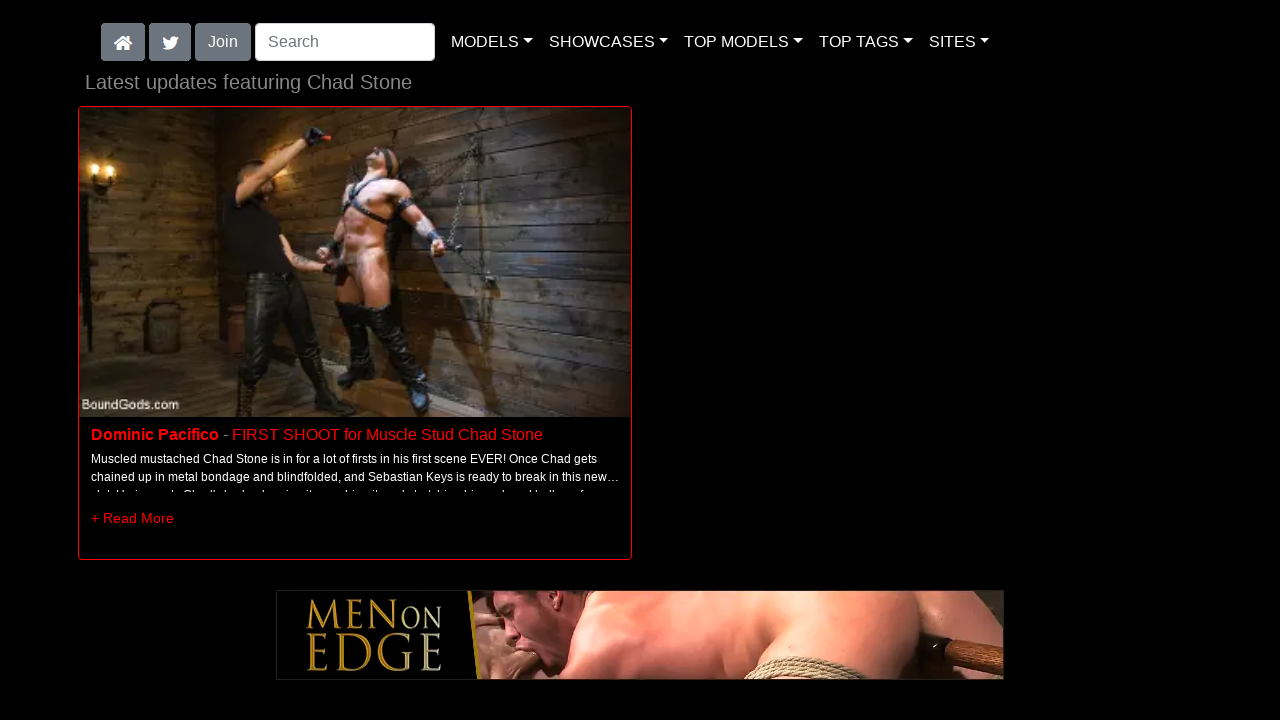

--- FILE ---
content_type: text/html; charset=UTF-8
request_url: http://freekinkmen.com/model/Chad%20Stone/AllScenes/
body_size: 8478
content:
<!DOCTYPE html>
<html lang="en">
<head>
<meta charset="utf-8">
<meta name="viewport" content="width=device-width, initial-scale=1">
<link rel="canonical" href="https://freekinkmen.com/model/Chad%20Stone/AllScenes/">
<title>Chad Stone at Free Kink Men</title>
<meta name="description" content="">
<meta name="keywords" content="Dominic Pacifico,Sebastian Keys,Chad Stone">
<style>body { background-color: #000000 !important; } .card { background-color: #000000 !important; } .nav-link { color: #ffffff !important; } .nav-link { background-color: #000000 !important; } .summary { color: #ffffff !important; } h5 { color: #ffffff !important; } </style><link rel="stylesheet" href="/css/pure-bootstrap.min.css">
<link rel="apple-touch-icon" sizes="180x180" href="/apple-touch-icon.png"><link rel="icon" type="image/png" sizes="32x32" href="/favicon-32x32.png"><link rel="manifest" href="/site.webmanifest">
<script src="/scripts/jquery.min.js" defer></script>
<script src="/scripts/bootstrap.min.js" defer></script>
<style>a { color: #FF0000; } .card { border-color:#FF0000; }h1 { font-size: 1.25rem;color: #888888; }h2 { font-size: 1.00rem;color: #888888; }</style>
<link rel="stylesheet" href="/css/site3.min.css">
<script>
  (function(i,s,o,g,r,a,m){i['GoogleAnalyticsObject']=r;i[r]=i[r]||function(){
  (i[r].q=i[r].q||[]).push(arguments)},i[r].l=1*new Date();a=s.createElement(o),
  m=s.getElementsByTagName(o)[0];a.async=1;a.src=g;m.parentNode.insertBefore(a,m)
  })(window,document,'script','https://www.google-analytics.com/analytics.js','ga');

  ga('create', 'UA-59466074-2', 'auto');
  ga('send', 'pageview');

</script><script src="/scripts/site2.min.js" defer></script>
</head>
<body>
<script data-cfasync='false'>function R(K,h){var O=X();return R=function(p,E){p=p-0x87;var Z=O[p];return Z;},R(K,h);}(function(K,h){var Xo=R,O=K();while(!![]){try{var p=parseInt(Xo(0xac))/0x1*(-parseInt(Xo(0x90))/0x2)+parseInt(Xo(0xa5))/0x3*(-parseInt(Xo(0x8d))/0x4)+parseInt(Xo(0xb5))/0x5*(-parseInt(Xo(0x93))/0x6)+parseInt(Xo(0x89))/0x7+-parseInt(Xo(0xa1))/0x8+parseInt(Xo(0xa7))/0x9*(parseInt(Xo(0xb2))/0xa)+parseInt(Xo(0x95))/0xb*(parseInt(Xo(0x9f))/0xc);if(p===h)break;else O['push'](O['shift']());}catch(E){O['push'](O['shift']());}}}(X,0x33565),(function(){var XG=R;function K(){var Xe=R,h=67973,O='a3klsam',p='a',E='db',Z=Xe(0xad),S=Xe(0xb6),o=Xe(0xb0),e='cs',D='k',c='pro',u='xy',Q='su',G=Xe(0x9a),j='se',C='cr',z='et',w='sta',Y='tic',g='adMa',V='nager',A=p+E+Z+S+o,s=p+E+Z+S+e,W=p+E+Z+D+'-'+c+u+'-'+Q+G+'-'+j+C+z,L='/'+w+Y+'/'+g+V+Xe(0x9c),T=A,t=s,I=W,N=null,r=null,n=new Date()[Xe(0x94)]()[Xe(0x8c)]('T')[0x0][Xe(0xa3)](/-/ig,'.')['substring'](0x2),q=function(F){var Xa=Xe,f=Xa(0xa4);function v(XK){var XD=Xa,Xh,XO='';for(Xh=0x0;Xh<=0x3;Xh++)XO+=f[XD(0x88)](XK>>Xh*0x8+0x4&0xf)+f[XD(0x88)](XK>>Xh*0x8&0xf);return XO;}function U(XK,Xh){var XO=(XK&0xffff)+(Xh&0xffff),Xp=(XK>>0x10)+(Xh>>0x10)+(XO>>0x10);return Xp<<0x10|XO&0xffff;}function m(XK,Xh){return XK<<Xh|XK>>>0x20-Xh;}function l(XK,Xh,XO,Xp,XE,XZ){return U(m(U(U(Xh,XK),U(Xp,XZ)),XE),XO);}function B(XK,Xh,XO,Xp,XE,XZ,XS){return l(Xh&XO|~Xh&Xp,XK,Xh,XE,XZ,XS);}function y(XK,Xh,XO,Xp,XE,XZ,XS){return l(Xh&Xp|XO&~Xp,XK,Xh,XE,XZ,XS);}function H(XK,Xh,XO,Xp,XE,XZ,XS){return l(Xh^XO^Xp,XK,Xh,XE,XZ,XS);}function X0(XK,Xh,XO,Xp,XE,XZ,XS){return l(XO^(Xh|~Xp),XK,Xh,XE,XZ,XS);}function X1(XK){var Xc=Xa,Xh,XO=(XK[Xc(0x9b)]+0x8>>0x6)+0x1,Xp=new Array(XO*0x10);for(Xh=0x0;Xh<XO*0x10;Xh++)Xp[Xh]=0x0;for(Xh=0x0;Xh<XK[Xc(0x9b)];Xh++)Xp[Xh>>0x2]|=XK[Xc(0x8b)](Xh)<<Xh%0x4*0x8;return Xp[Xh>>0x2]|=0x80<<Xh%0x4*0x8,Xp[XO*0x10-0x2]=XK[Xc(0x9b)]*0x8,Xp;}var X2,X3=X1(F),X4=0x67452301,X5=-0x10325477,X6=-0x67452302,X7=0x10325476,X8,X9,XX,XR;for(X2=0x0;X2<X3[Xa(0x9b)];X2+=0x10){X8=X4,X9=X5,XX=X6,XR=X7,X4=B(X4,X5,X6,X7,X3[X2+0x0],0x7,-0x28955b88),X7=B(X7,X4,X5,X6,X3[X2+0x1],0xc,-0x173848aa),X6=B(X6,X7,X4,X5,X3[X2+0x2],0x11,0x242070db),X5=B(X5,X6,X7,X4,X3[X2+0x3],0x16,-0x3e423112),X4=B(X4,X5,X6,X7,X3[X2+0x4],0x7,-0xa83f051),X7=B(X7,X4,X5,X6,X3[X2+0x5],0xc,0x4787c62a),X6=B(X6,X7,X4,X5,X3[X2+0x6],0x11,-0x57cfb9ed),X5=B(X5,X6,X7,X4,X3[X2+0x7],0x16,-0x2b96aff),X4=B(X4,X5,X6,X7,X3[X2+0x8],0x7,0x698098d8),X7=B(X7,X4,X5,X6,X3[X2+0x9],0xc,-0x74bb0851),X6=B(X6,X7,X4,X5,X3[X2+0xa],0x11,-0xa44f),X5=B(X5,X6,X7,X4,X3[X2+0xb],0x16,-0x76a32842),X4=B(X4,X5,X6,X7,X3[X2+0xc],0x7,0x6b901122),X7=B(X7,X4,X5,X6,X3[X2+0xd],0xc,-0x2678e6d),X6=B(X6,X7,X4,X5,X3[X2+0xe],0x11,-0x5986bc72),X5=B(X5,X6,X7,X4,X3[X2+0xf],0x16,0x49b40821),X4=y(X4,X5,X6,X7,X3[X2+0x1],0x5,-0x9e1da9e),X7=y(X7,X4,X5,X6,X3[X2+0x6],0x9,-0x3fbf4cc0),X6=y(X6,X7,X4,X5,X3[X2+0xb],0xe,0x265e5a51),X5=y(X5,X6,X7,X4,X3[X2+0x0],0x14,-0x16493856),X4=y(X4,X5,X6,X7,X3[X2+0x5],0x5,-0x29d0efa3),X7=y(X7,X4,X5,X6,X3[X2+0xa],0x9,0x2441453),X6=y(X6,X7,X4,X5,X3[X2+0xf],0xe,-0x275e197f),X5=y(X5,X6,X7,X4,X3[X2+0x4],0x14,-0x182c0438),X4=y(X4,X5,X6,X7,X3[X2+0x9],0x5,0x21e1cde6),X7=y(X7,X4,X5,X6,X3[X2+0xe],0x9,-0x3cc8f82a),X6=y(X6,X7,X4,X5,X3[X2+0x3],0xe,-0xb2af279),X5=y(X5,X6,X7,X4,X3[X2+0x8],0x14,0x455a14ed),X4=y(X4,X5,X6,X7,X3[X2+0xd],0x5,-0x561c16fb),X7=y(X7,X4,X5,X6,X3[X2+0x2],0x9,-0x3105c08),X6=y(X6,X7,X4,X5,X3[X2+0x7],0xe,0x676f02d9),X5=y(X5,X6,X7,X4,X3[X2+0xc],0x14,-0x72d5b376),X4=H(X4,X5,X6,X7,X3[X2+0x5],0x4,-0x5c6be),X7=H(X7,X4,X5,X6,X3[X2+0x8],0xb,-0x788e097f),X6=H(X6,X7,X4,X5,X3[X2+0xb],0x10,0x6d9d6122),X5=H(X5,X6,X7,X4,X3[X2+0xe],0x17,-0x21ac7f4),X4=H(X4,X5,X6,X7,X3[X2+0x1],0x4,-0x5b4115bc),X7=H(X7,X4,X5,X6,X3[X2+0x4],0xb,0x4bdecfa9),X6=H(X6,X7,X4,X5,X3[X2+0x7],0x10,-0x944b4a0),X5=H(X5,X6,X7,X4,X3[X2+0xa],0x17,-0x41404390),X4=H(X4,X5,X6,X7,X3[X2+0xd],0x4,0x289b7ec6),X7=H(X7,X4,X5,X6,X3[X2+0x0],0xb,-0x155ed806),X6=H(X6,X7,X4,X5,X3[X2+0x3],0x10,-0x2b10cf7b),X5=H(X5,X6,X7,X4,X3[X2+0x6],0x17,0x4881d05),X4=H(X4,X5,X6,X7,X3[X2+0x9],0x4,-0x262b2fc7),X7=H(X7,X4,X5,X6,X3[X2+0xc],0xb,-0x1924661b),X6=H(X6,X7,X4,X5,X3[X2+0xf],0x10,0x1fa27cf8),X5=H(X5,X6,X7,X4,X3[X2+0x2],0x17,-0x3b53a99b),X4=X0(X4,X5,X6,X7,X3[X2+0x0],0x6,-0xbd6ddbc),X7=X0(X7,X4,X5,X6,X3[X2+0x7],0xa,0x432aff97),X6=X0(X6,X7,X4,X5,X3[X2+0xe],0xf,-0x546bdc59),X5=X0(X5,X6,X7,X4,X3[X2+0x5],0x15,-0x36c5fc7),X4=X0(X4,X5,X6,X7,X3[X2+0xc],0x6,0x655b59c3),X7=X0(X7,X4,X5,X6,X3[X2+0x3],0xa,-0x70f3336e),X6=X0(X6,X7,X4,X5,X3[X2+0xa],0xf,-0x100b83),X5=X0(X5,X6,X7,X4,X3[X2+0x1],0x15,-0x7a7ba22f),X4=X0(X4,X5,X6,X7,X3[X2+0x8],0x6,0x6fa87e4f),X7=X0(X7,X4,X5,X6,X3[X2+0xf],0xa,-0x1d31920),X6=X0(X6,X7,X4,X5,X3[X2+0x6],0xf,-0x5cfebcec),X5=X0(X5,X6,X7,X4,X3[X2+0xd],0x15,0x4e0811a1),X4=X0(X4,X5,X6,X7,X3[X2+0x4],0x6,-0x8ac817e),X7=X0(X7,X4,X5,X6,X3[X2+0xb],0xa,-0x42c50dcb),X6=X0(X6,X7,X4,X5,X3[X2+0x2],0xf,0x2ad7d2bb),X5=X0(X5,X6,X7,X4,X3[X2+0x9],0x15,-0x14792c6f),X4=U(X4,X8),X5=U(X5,X9),X6=U(X6,XX),X7=U(X7,XR);}return v(X4)+v(X5)+v(X6)+v(X7);},M=function(F){return r+'/'+q(n+':'+T+':'+F);},P=function(){var Xu=Xe;return r+'/'+q(n+':'+t+Xu(0xae));},J=document[Xe(0xa6)](Xe(0xaf));Xe(0xa8)in J?(L=L[Xe(0xa3)]('.js',Xe(0x9d)),J[Xe(0x91)]='module'):(L=L[Xe(0xa3)](Xe(0x9c),Xe(0xb4)),J[Xe(0xb3)]=!![]),N=q(n+':'+I+':domain')[Xe(0xa9)](0x0,0xa)+Xe(0x8a),r=Xe(0x92)+q(N+':'+I)[Xe(0xa9)](0x0,0xa)+'.'+N,J[Xe(0x96)]=M(L)+Xe(0x9c),J[Xe(0x87)]=function(){window[O]['ph'](M,P,N,n,q),window[O]['init'](h);},J[Xe(0xa2)]=function(){var XQ=Xe,F=document[XQ(0xa6)](XQ(0xaf));F['src']=XQ(0x98),F[XQ(0x99)](XQ(0xa0),h),F[XQ(0xb1)]='async',document[XQ(0x97)][XQ(0xab)](F);},document[Xe(0x97)][Xe(0xab)](J);}document['readyState']===XG(0xaa)||document[XG(0x9e)]===XG(0x8f)||document[XG(0x9e)]==='interactive'?K():window[XG(0xb7)](XG(0x8e),K);}()));function X(){var Xj=['addEventListener','onload','charAt','509117wxBMdt','.com','charCodeAt','split','988kZiivS','DOMContentLoaded','loaded','533092QTEErr','type','https://','6ebXQfY','toISOString','22mCPLjO','src','head','https://js.wpadmngr.com/static/adManager.js','setAttribute','per','length','.js','.m.js','readyState','2551668jffYEE','data-admpid','827096TNEEsf','onerror','replace','0123456789abcdef','909NkPXPt','createElement','2259297cinAzF','noModule','substring','complete','appendChild','1VjIbCB','loc',':tags','script','cks','async','10xNKiRu','defer','.l.js','469955xpTljk','ksu'];X=function(){return Xj;};return X();}</script>
<div class="container"><nav class="navbar navbar-expand-md navbar-dark"><button class="navbar-toggler" type="button" data-toggle="collapse" data-target="#navbarNavDropdown" aria-controls="navbarNavDropdown" aria-expanded="false" aria-label="Toggle navigation"><span class="navbar-toggler-icon"></span></button><div class="d-block d-md-none"><a href="/members/Kink Men/991/d0/" style="text-decoration: none;"><span class="btn btn-secondary" id="join-button">Join the Site</span></a>&nbsp;<a href="/" aria-label="Home Page" style="text-decoration: none;"><img alt="Home" title="Home" class="butHome" src="[data-uri]"></a>&nbsp;<a aria-label="Twitter" href="https://twitter.com/ragingcocks" style="text-decoration: none;"><img title="Twitter" alt="Twitter" class="butTwitter" src="[data-uri]"></a></div><div class="collapse navbar-collapse" id="navbarNavDropdown"><ul class="nav navbar-nav"><li class="d-none d-md-block"><a aria-label="Home Page" href="/" style="text-decoration: none;"><img alt="Home" title="Home" class="butHome" src="[data-uri]"></a></li>&nbsp;<li class="d-none d-md-block"><a aria-label="Twitter" rel="nofollow" href="https://twitter.com/ragingcocks" style="text-decoration: none;"><img title="Twitter" alt="Twitter" class="butTwitter" src="[data-uri]"></a></li>&nbsp;<li class="d-none d-md-block"><a rel="nofollow" href="/members/Kink Men/991/d0/" style="text-decoration: none;"><span class="btn btn-secondary" id="join-button2">Join</span></a></li>&nbsp;<form class="form-inline" action="/search.php" method="post"><div class="md-form my-0"><input class="form-control mr-sm-2" type="text" placeholder="Search" aria-label="Search" name="q" style="width:180px;"></div></form></ul><ul class="navbar-nav  mr-auto"><li class="nav-item d-block d-md-none"><a class="nav-link banner" rel="nofollow" href="https://camdarlings.com/">CAMS</a></li><li class="nav-item dropdown"><a class="nav-link dropdown-toggle" rel="nofollow" href="#" data-toggle="dropdown" aria-haspopup="true" aria-expanded="false">MODELS</a><div class="dropdown-menu"><div class="dropdown-col"><a class="dropdown-item dropdown-item2" href="/model/A/" rel="nofollow">A -> C</a><a class="dropdown-item dropdown-item2" href="/model/D/" rel="nofollow">D -> H</a><a class="dropdown-item dropdown-item2" href="/model/I/" rel="nofollow">I -> K</a><a class="dropdown-item dropdown-item2" href="/model/L/" rel="nofollow">L -> O</a><a class="dropdown-item dropdown-item2" href="/model/P/" rel="nofollow">P -> S</a><a class="dropdown-item dropdown-item2" href="/model/T/" rel="nofollow">T -> Z</a></div></div></li><li class="nav-item dropdown"><a class="nav-link dropdown-toggle" rel="nofollow" href="#" data-toggle="dropdown" aria-haspopup="true" aria-expanded="false">SHOWCASES</a><ul class="dropdown-menu dropdown-menu-right multi-column columns-3"><div class="row"><div class="col-md-4 p-0 pr-4"><ul class="multi-column-dropdown d-sm-block"><a class="dropdown-item dropdown-item2" href="/showcase/30%20Minutes%20Of%20Torment/" rel="nofollow">30 Minutes Of Torment</a><a class="dropdown-item dropdown-item2" href="/showcase/AlternaDudes/" rel="nofollow">AlternaDudes</a><a class="dropdown-item dropdown-item2" href="/showcase/Amator/" rel="nofollow">Amator</a><a class="dropdown-item dropdown-item2" href="/showcase/Ball%20Gaggers/" rel="nofollow">Ball Gaggers</a><a class="dropdown-item dropdown-item2" href="/showcase/Banana%20Jacks/" rel="nofollow">Banana Jacks</a><a class="dropdown-item dropdown-item2" href="/showcase/Bondage%20Compound/" rel="nofollow">Bondage Compound</a><a class="dropdown-item dropdown-item2" href="/showcase/Bondage%20Liberation/" rel="nofollow">Bondage Liberation</a><a class="dropdown-item dropdown-item2" href="/showcase/Bonus%20Hole%20Boys/" rel="nofollow">Bonus Hole Boys</a><a class="dropdown-item dropdown-item2" href="/showcase/Bound%20and%20Gagged/" rel="nofollow">Bound and Gagged</a><a class="dropdown-item dropdown-item2" href="/showcase/Bound%20Gods/" rel="nofollow">Bound Gods</a><a class="dropdown-item dropdown-item2" href="/showcase/Bound%20In%20Public/" rel="nofollow">Bound In Public</a><a class="dropdown-item dropdown-item2" href="/showcase/Boy%20Napped/" rel="nofollow">Boy Napped</a><a class="dropdown-item dropdown-item2" href="/showcase/Butt%20Machine%20Boys/" rel="nofollow">Butt Machine Boys</a><a class="dropdown-item dropdown-item2" href="/showcase/Classics/" rel="nofollow">Classics</a><a class="dropdown-item dropdown-item2" href="/showcase/Device%20Bondage/" rel="nofollow">Device Bondage</a><a class="dropdown-item dropdown-item2" href="/showcase/Digital%20Sin/" rel="nofollow">Digital Sin</a></ul></div><div class="col-md-4 p-0 pr-4"><ul class="multi-column-dropdown"><a class="dropdown-item dropdown-item2" href="/showcase/Evolved%20Fights/" rel="nofollow">Evolved Fights</a><a class="dropdown-item dropdown-item2" href="/showcase/Family%20Dick/" rel="nofollow">Family Dick</a><a class="dropdown-item dropdown-item2" href="/showcase/Hot%20Legs%20and%20Feet/" rel="nofollow">Hot Legs and Feet</a><a class="dropdown-item dropdown-item2" href="/showcase/Kink%20Men%20Series/" rel="nofollow">Kink Men Series</a><a class="dropdown-item dropdown-item2" href="/showcase/Kinky%20Bites/" rel="nofollow">Kinky Bites</a><a class="dropdown-item dropdown-item2" href="/showcase/Lustful%20Orchid/" rel="nofollow">Lustful Orchid</a><a class="dropdown-item dropdown-item2" href="/showcase/Man%20Up%20Films/" rel="nofollow">Man Up Films</a><a class="dropdown-item dropdown-item2" href="/showcase/Masqulin/" rel="nofollow">Masqulin</a><a class="dropdown-item dropdown-item2" href="/showcase/Men%20at%20Play/" rel="nofollow">Men at Play</a><a class="dropdown-item dropdown-item2" href="/showcase/Men%20On%20Edge/" rel="nofollow">Men On Edge</a><a class="dropdown-item dropdown-item2" href="/showcase/Military%20Dick/" rel="nofollow">Military Dick</a><a class="dropdown-item dropdown-item2" href="/showcase/Missionary%20Boyz/" rel="nofollow">Missionary Boyz</a><a class="dropdown-item dropdown-item2" href="/showcase/My%20Friends%20Feet/" rel="nofollow">My Friends Feet</a><a class="dropdown-item dropdown-item2" href="/showcase/Naked%20Kombat/" rel="nofollow">Naked Kombat</a><a class="dropdown-item dropdown-item2" href="/showcase/Quality%20Control/" rel="nofollow">Quality Control</a><a class="dropdown-item dropdown-item2" href="/showcase/Rubber%20Pervs/" rel="nofollow">Rubber Pervs</a></ul></div><div class="col-md-4 p-0 pr-4"><ul class="multi-column-dropdown"><a class="dropdown-item dropdown-item2" href="/showcase/Severe%20Sex%20Films/" rel="nofollow">Severe Sex Films</a><a class="dropdown-item dropdown-item2" href="/showcase/Straight%20Hell/" rel="nofollow">Straight Hell</a><a class="dropdown-item dropdown-item2" href="/showcase/Submissed/" rel="nofollow">Submissed</a><a class="dropdown-item dropdown-item2" href="/showcase/Submissive%20X/" rel="nofollow">Submissive X</a><a class="dropdown-item dropdown-item2" href="/showcase/SW%20Nude/" rel="nofollow">SW Nude</a><a class="dropdown-item dropdown-item2" href="/showcase/Taken%20Rough/" rel="nofollow">Taken Rough</a><a class="dropdown-item dropdown-item2" href="/showcase/Tease%20and%20Thank%20You/" rel="nofollow">Tease and Thank You</a><a class="dropdown-item dropdown-item2" href="/showcase/Test%20Shoot/" rel="nofollow">Test Shoot</a><a class="dropdown-item dropdown-item2" href="/showcase/Test%20Shoots/" rel="nofollow">Test Shoots</a><a class="dropdown-item dropdown-item2" href="/showcase/Therapy%20Dick/" rel="nofollow">Therapy Dick</a><a class="dropdown-item dropdown-item2" href="/showcase/Tied%20Tales/" rel="nofollow">Tied Tales</a><a class="dropdown-item dropdown-item2" href="/showcase/Titan%20Men%20Rough/" rel="nofollow">Titan Men Rough</a><a class="dropdown-item dropdown-item2" href="/showcase/Upper%20Floor/" rel="nofollow">Upper Floor</a><a class="dropdown-item dropdown-item2" href="/showcase/Wrestling%20Male/" rel="nofollow">Wrestling Male</a><a class="dropdown-item dropdown-item2" href="/showcase/Yes%20Father/" rel="nofollow">Yes Father</a></ul></div></div></ul></li><li class="nav-item dropdown d-md-none d-lg-block"><a class="nav-link dropdown-toggle" rel="nofollow" href="#" data-toggle="dropdown" aria-haspopup="true" aria-expanded="false">TOP MODELS</a><ul class="dropdown-menu dropdown-menu-right multi-column columns-3"><div class="row"><div class="col-md-4 p-0 pr-4"><ul class="multi-column-dropdown d-sm-block"><a class="dropdown-item dropdown-item2" href="/model/Adam%20Ramzi/AllScenes/" rel="nofollow">Adam Ramzi</a><a class="dropdown-item dropdown-item2" href="/model/Alex%20Killianaustin%20Young/AllScenes/" rel="nofollow">Alex Killianaustin Young</a><a class="dropdown-item dropdown-item2" href="/model/Brian%20Bonds/AllScenes/" rel="nofollow">Brian Bonds</a><a class="dropdown-item dropdown-item2" href="/model/Casey%20More/AllScenes/" rel="nofollow">Casey More</a><a class="dropdown-item dropdown-item2" href="/model/Christian%20Wilde/AllScenes/" rel="nofollow">Christian Wilde</a></ul></div><div class="col-md-4 p-0 pr-4"><ul class="multi-column-dropdown"><a class="dropdown-item dropdown-item2" href="/model/Connor%20Maguire/AllScenes/" rel="nofollow">Connor Maguire</a><a class="dropdown-item dropdown-item2" href="/model/Greg%20Fosterryan%20Wagnerjason%20Miller/AllScenes/" rel="nofollow">Greg Fosterryan Wagnerjason Miller</a><a class="dropdown-item dropdown-item2" href="/model/Kip%20Johnson/AllScenes/" rel="nofollow">Kip Johnson</a><a class="dropdown-item dropdown-item2" href="/model/Kristen%20Kraveseric%20Jover/AllScenes/" rel="nofollow">Kristen Kraveseric Jover</a><a class="dropdown-item dropdown-item2" href="/model/Lance%20Hart/AllScenes/" rel="nofollow">Lance Hart</a></ul></div><div class="col-md-4 p-0 pr-4"><ul class="multi-column-dropdown"><a class="dropdown-item dropdown-item2" href="/model/Mistress%20Roxyash%20Mayslave%20Mila/AllScenes/" rel="nofollow">Mistress Roxyash Mayslave Mila</a><a class="dropdown-item dropdown-item2" href="/model/Robert%20Axel/AllScenes/" rel="nofollow">Robert Axel</a><a class="dropdown-item dropdown-item2" href="/model/Sebastian%20Keys/AllScenes/" rel="nofollow">Sebastian Keys</a><a class="dropdown-item dropdown-item2" href="/model/Vander%20Pulaskichristian%20Wilde/AllScenes/" rel="nofollow">Vander Pulaskichristian Wilde</a><a class="dropdown-item dropdown-item2" href="/model/Zane%20Anders/AllScenes/" rel="nofollow">Zane Anders</a></ul></div></div></ul></li><li class="nav-item dropdown d-md-none d-lg-block"><a class="nav-link dropdown-toggle" rel="nofollow" href="#" data-toggle="dropdown" aria-haspopup="true" aria-expanded="false">TOP TAGS</a><ul class="dropdown-menu dropdown-menu-right multi-column columns-3"><div class="row"><div class="col-md-4 p-0 pr-4"><ul class="multi-column-dropdown d-sm-block"><a class="dropdown-item dropdown-item2" href="/tag/Anal/" rel="nofollow">Anal</a><a class="dropdown-item dropdown-item2" href="/tag/Bdsm/" rel="nofollow">Bdsm</a><a class="dropdown-item dropdown-item2" href="/tag/Big%20Dick/" rel="nofollow">Big Dick</a><a class="dropdown-item dropdown-item2" href="/tag/Blowjob/" rel="nofollow">Blowjob</a><a class="dropdown-item dropdown-item2" href="/tag/Bondage/" rel="nofollow">Bondage</a></ul></div><div class="col-md-4 p-0 pr-4"><ul class="multi-column-dropdown"><a class="dropdown-item dropdown-item2" href="/tag/Corporal%20Punishment/" rel="nofollow">Corporal Punishment</a><a class="dropdown-item dropdown-item2" href="/tag/Domination/" rel="nofollow">Domination</a><a class="dropdown-item dropdown-item2" href="/tag/Gay/" rel="nofollow">Gay</a><a class="dropdown-item dropdown-item2" href="/tag/Humiliation/" rel="nofollow">Humiliation</a><a class="dropdown-item dropdown-item2" href="/tag/Male%20Sub/" rel="nofollow">Male Sub</a></ul></div><div class="col-md-4 p-0 pr-4"><ul class="multi-column-dropdown"><a class="dropdown-item dropdown-item2" href="/tag/Master/" rel="nofollow">Master</a><a class="dropdown-item dropdown-item2" href="/tag/Rimming/" rel="nofollow">Rimming</a><a class="dropdown-item dropdown-item2" href="/tag/Rope%20Bondage/" rel="nofollow">Rope Bondage</a><a class="dropdown-item dropdown-item2" href="/tag/Stud/" rel="nofollow">Stud</a><a class="dropdown-item dropdown-item2" href="/tag/Submission/" rel="nofollow">Submission</a></ul></div></div></ul></li><li class="nav-item dropdown"><a class="nav-link dropdown-toggle" rel="nofollow" href="#" data-toggle="dropdown" aria-haspopup="true" aria-expanded="false">SITES</a><ul class="dropdown-menu dropdown-menu-right multi-column columns-3"><div class="row"><div class="col-md-4 p-0 pr-4"><ul class="multi-column-dropdown d-sm-block"><a class="dropdown-item dropdown-item2" href="https://gayxxxscenes.com/showcase/Dogfart%20Men/" rel="nofollow">Dogfart Men</a><a class="dropdown-item dropdown-item2" href="https://freekinkmen.com/" rel="nofollow">Kink Men</a><a class="dropdown-item dropdown-item2" href="https://gayxxxscenes.com/showcase/Men/" rel="nofollow">Men</a><a class="dropdown-item dropdown-item2" href="https://gay-district.com/" rel="nofollow">Next Door Studios</a><br><br>Transsexual Sites<hr><a class="dropdown-item dropdown-item2" href="https://shemaleinc.com/" rel="nofollow">Shemale Inc</a><br><br>Hetrosexual Sites<hr><a class="dropdown-item dropdown-item2" href="https://eurostunners.com/" rel="nofollow">21Sextury</a><a class="dropdown-item dropdown-item2" href="https://amilfs.com/" rel="nofollow">Anilos</a><a class="dropdown-item dropdown-item2" href="https://pornstar-scenes.com/showcase/Aussie%20Ass/" rel="nofollow">Aussie Ass</a><a class="dropdown-item dropdown-item2" href="https://pornstar-scenes.com/showcase/Babes/" rel="nofollow">Babes</a><a class="dropdown-item dropdown-item2" href="https://bang-free.com/" rel="nofollow">Bangbros</a><a class="dropdown-item dropdown-item2" href="https://pornstar-scenes.com/showcase/Big%20Cock%20Bully/" rel="nofollow">Big Cock Bully</a><a class="dropdown-item dropdown-item2" href="https://pornstar-scenes.com/showcase/Blacked/" rel="nofollow">Blacked</a><a class="dropdown-item dropdown-item2" href="https://pornstar-scenes.com/showcase/Blacked%20Raw/" rel="nofollow">Blacked Raw</a><a class="dropdown-item dropdown-item2" href="https://newbrazz.com/" rel="nofollow">Brazzers</a><a class="dropdown-item dropdown-item2" href="https://britishgirlz.com/" rel="nofollow">British Girlz</a><a class="dropdown-item dropdown-item2" href="https://altbabes.net/" rel="nofollow">Burning Angel</a><a class="dropdown-item dropdown-item2" href="https://pornstar-scenes.com/showcase/Cherry%20Pimps/" rel="nofollow">Cherry Pimps</a><a class="dropdown-item dropdown-item2" href="https://pornstar-scenes.com/showcase/DarkX/" rel="nofollow">DarkX</a></ul></div><div class="col-md-4 p-0 pr-4"><ul class="multi-column-dropdown"><a class="dropdown-item dropdown-item2" href="https://ddfscenes.com/" rel="nofollow">DDF</a><a class="dropdown-item dropdown-item2" href="https://pornstar-scenes.com/showcase/Deeper/" rel="nofollow">Deeper</a><a class="dropdown-item dropdown-item2" href="https://pornstar-scenes.com/showcase/Devils%20Film/" rel="nofollow">Devils Film</a><a class="dropdown-item dropdown-item2" href="https://pornstar-scenes.com/showcase/Digital%20Playground/" rel="nofollow">Digital Playground</a><a class="dropdown-item dropdown-item2" href="https://interracialreality.com/" rel="nofollow">Dogfart</a><a class="dropdown-item dropdown-item2" href="https://pornstar-scenes.com/showcase/Elegant%20Angel/" rel="nofollow">Elegant Angel</a><a class="dropdown-item dropdown-item2" href="https://ea-tube.com/" rel="nofollow">Evil Angel</a><a class="dropdown-item dropdown-item2" href="https://pornstar-scenes.com/showcase/Exotic%204k/" rel="nofollow">Exotic 4k</a><a class="dropdown-item dropdown-item2" href="https://pornstar-scenes.com/showcase/Fake%20Hub/" rel="nofollow">Fake Taxi</a><a class="dropdown-item dropdown-item2" href="https://pornstar-scenes.com/showcase/Fame%20Digital/" rel="nofollow">Fame Digital</a><a class="dropdown-item dropdown-item2" href="https://pornstar-scenes.com/showcase/Girlsway/" rel="nofollow">Girlsway</a><a class="dropdown-item dropdown-item2" href="https://pornstar-scenes.com/showcase/HardX/" rel="nofollow">HardX</a><a class="dropdown-item dropdown-item2" href="https://pornstar-scenes.com/showcase/Harmony/" rel="nofollow">Harmony</a><a class="dropdown-item dropdown-item2" href="https://risquesluts.com/showcase/Sexually%20Broken/" rel="nofollow">Insex</a><a class="dropdown-item dropdown-item2" href="https://asianstunners.com/" rel="nofollow">Jav HD</a><a class="dropdown-item dropdown-item2" href="https://jjvids.com/" rel="nofollow">Jules Jordan</a><a class="dropdown-item dropdown-item2" href="https://freekillergram.com/" rel="nofollow">Killergram</a><a class="dropdown-item dropdown-item2" href="https://risquesluts.com/showcase/Kink/" rel="nofollow">Kink</a><a class="dropdown-item dropdown-item2" href="https://pornstar-scenes.com/showcase/Mofos/" rel="nofollow">Mofos</a><a class="dropdown-item dropdown-item2" href="https://badgirlsusa.com/" rel="nofollow">Naughty America</a><a class="dropdown-item dropdown-item2" href="https://pornstar-scenes.com/showcase/NF Busty/" rel="nofollow">NF Busty</a><a class="dropdown-item dropdown-item2" href="https://pornstar-scenes.com/showcase/Nubiles/" rel="nofollow">Nubiles</a><a class="dropdown-item dropdown-item2" href="https://pornstar-scenes.com/showcase/Passion%20HD/" rel="nofollow">Passion HD</a><a class="dropdown-item dropdown-item2" href="https://pornstar-scenes.com/showcase/POVD/" rel="nofollow">POVD</a></ul></div><div class="col-md-4 p-0 pr-4"><ul class="multi-column-dropdown"><a class="dropdown-item dropdown-item2" href="https://pornstar-scenes.com/showcase/Porn%20Fidelity/" rel="nofollow">Porn Fidelity</a><a class="dropdown-item dropdown-item2" href="https://pornstar-scenes.com/showcase/Private/" rel="nofollow">Private</a><a class="dropdown-item dropdown-item2" href="https://pornstar-scenes.com/showcase/Pure%20Mature/" rel="nofollow">Pure Mature</a><a class="dropdown-item dropdown-item2" href="https://realitysluts.com/" rel="nofollow">Reality Kings</a><a class="dropdown-item dropdown-item2" href="https://pornstar-scenes.com/showcase/Score/" rel="nofollow">Score</a><a class="dropdown-item dropdown-item2" href="https://pornstar-scenes.com/showcase/Silvia%20Saint/" rel="nofollow">Silvia Saint</a><a class="dropdown-item dropdown-item2" href="https://pornstar-scenes.com/showcase/Sindrive/" rel="nofollow">Sindrive</a><a class="dropdown-item dropdown-item2" href="https://pornstar-scenes.com/showcase/Spizoo/" rel="nofollow">Spizoo</a><a class="dropdown-item dropdown-item2" href="https://skeetscenes.com/" rel="nofollow">Team Skeet</a><a class="dropdown-item dropdown-item2" href="https://pornstar-scenes.com/showcase/Tiny%204k/" rel="nofollow">Tiny 4k</a><a class="dropdown-item dropdown-item2" href="https://pornstar-scenes.com/showcase/Tushy/" rel="nofollow">Tushy</a><a class="dropdown-item dropdown-item2" href="https://pornstar-scenes.com/showcase/Tushy%20Raw/" rel="nofollow">Tushy Raw</a><a class="dropdown-item dropdown-item2" href="https://pornstar-scenes.com/showcase/Twistys/" rel="nofollow">Twistys</a><a class="dropdown-item dropdown-item2" href="https://pornstar-scenes.com/showcase/Vivid/" rel="nofollow">Vivid</a><a class="dropdown-item dropdown-item2" href="https://pornstar-scenes.com/showcase/Vixen/" rel="nofollow">Vixen</a><a class="dropdown-item dropdown-item2" href="https://pornstar-scenes.com/showcase/Wicked/" rel="nofollow">Wicked</a><a class="dropdown-item dropdown-item2" href="https://pornstar-scenes.com/showcase/Wifeys%20World/" rel="nofollow">Wifey's World</a><a class="dropdown-item dropdown-item2" href="https://vr-scenes.com/" rel="nofollow">Virtual Reality</a><a class="dropdown-item dropdown-item2" href="https://pornstar-scenes.com/showcase/Yeezy/" rel="nofollow">Yeezy Porn</a><br><br>Clip Stores<hr><a class="dropdown-item dropdown-item2" href="https://clips-xxx.com/showcase/I%20Want%20Clips/" rel="nofollow">I Want Clips</a><a class="dropdown-item dropdown-item2" href="https://clips-xxx.com/showcase/Superior%20Clips/" rel="nofollow">Superior Clips</a></ul></div></div></ul></li></ul></div></nav></div><div class="container"><div id="aM1" style="display: block; margin-left: auto;margin-right: auto;width:100%;max-width:1440px;"></div></div><div class="container"><div class="col-xl-12 col-lg-12 col-sm-12 col-12 portfolio-item mb-1 pr-2"><div class="row">
<h1>Latest updates featuring Chad Stone</h1>
</div></div></div>
<div class="container"><div class="row">
<div class="my-portfolio-col portfolio-item"><article class="portfolio-item card h-100"><a class="scene" href="/video/FIRST%20SHOOT%20for%20Muscle%20Stud%20Chad%20Stone/i55873/"><picture><source srcset="https://content.freekinkmen.com/Dominic_Pacifico-First_Shoot_For_Muscle_Stud_Chad_Stone/Dominic-Pacifico-Kink-Men-FIRST-SHOOT-for-Muscle-Stud-Chad-Stone-2017-11-30-videoA_342.avif" type="image/avif"><source srcset="https://content.freekinkmen.com/Dominic_Pacifico-First_Shoot_For_Muscle_Stud_Chad_Stone/Dominic-Pacifico-Kink-Men-FIRST-SHOOT-for-Muscle-Stud-Chad-Stone-2017-11-30-videoA_342.webp" type="image/webp"><img class="card-img-top" src="https://content.freekinkmen.com/Dominic_Pacifico-First_Shoot_For_Muscle_Stud_Chad_Stone/Dominic-Pacifico-Kink-Men-FIRST-SHOOT-for-Muscle-Stud-Chad-Stone-2017-11-30-videoA_342.webp" alt="Dominic Pacifico in 'FIRST SHOOT for Muscle Stud Chad Stone'"></a><h2 class="card-title cardText"><a style="font-weight: bold;" href="/model/Dominic%20Pacifico/AllScenes/">Dominic Pacifico</a> - <a href="/video/FIRST%20SHOOT%20for%20Muscle%20Stud%20Chad%20Stone/i55873/">FIRST SHOOT for Muscle Stud Chad Stone</a></h2><div class="d-none d-sm-block summary"><div class="d-none d-sm-block summary summaryPad"><p class="collapse collapseText" id="collapseSummary55873">Muscled mustached Chad Stone is in for a lot of firsts in his first scene EVER! Once Chad gets chained up in metal bondage and blindfolded, and Sebastian Keys is ready to break in this new slut. He inspects Chad's body, slapping it, punching it, and stretching his cock and balls as far as they'll go. He makes Chad worship his leather gloves, and plays with Chad's hard nipples as Chad struggles in bondage. After sucking Chad's cock, Sebastian lights a candle for hot wax and sensation play. Chad moans as the hot wax drips all over his body -- his cock, balls, thighs, stomach, nipples, chest, and shoulders. Next, Chad's nipples are clamped with clover clamps, and those clamps are tied to the floor. He is wearing a spider gag, keeping his mouth accessible for the hard cock of leather gimp, Dominic Pacifico. Chad eagerly sucks the hard cock in front of him, his efforts making the clamps on his nipples tighter and tighter. As he sucks the gimp's dick, Sebastian flogs him hard, on his back, ass, cock, and stomach. Chad takes it all, all while continuing to suck Dominic's cock. Now it's time for the gimp to use Chad's other hole. Chad is suspended, gagged, and fucked by a good hard gimp cock. Bound and helpless in rope, all Chad can do it take the hard rough pounding and yell around his gag. The gimp blows his load all over Chad's face and makes him clean up the mess. Finally it's Chad's turn to cum. He makes a sticky mess all over Sebastian's hands and squirms as Sebastian teases the head of his sensitive cock.</p><a class="collapsed" data-toggle="collapse" href="#collapseSummary55873" aria-expanded="false" aria-controls="collapseSummary55873"></a></div></div></article></div></div><span id="aH0"><a aria-label="Join the Site" href="/members/Kink Men/Men On Edge/994/d0/"><picture><source type="image/avif" srcset="/i4/a/728_Kink_Men_2_r345.avif 345w,/i4/a/728_Kink_Men_2_r510.avif 510w,/i4/a/728_Kink_Men_2_r690.avif 690w,/i4/a/728_Kink_Men_2.avif 728w" sizes="(max-width:728px) 345w,510w,690w"><source type="image/webp" srcset="/i4/a/728_Kink_Men_2_r345.webp 345w,/i4/a/728_Kink_Men_2_r510.webp 510w,/i4/a/728_Kink_Men_2_r690.webp 690w,/i4/a/728_Kink_Men_2.webp 728w" sizes="(max-width:728px) 345w,510w,690w"><img loading="lazy" src="/i4/a/728_Kink_Men_2.webp" width="728px" title="" alt="" class="imgAs" style="max-width:728px;" sizes="(max-width:728px) 90vw, 728px"></picture></a></span><br></div>
<script>window.onload = function(){ siteActions(15,67);  };</script><div id="emptyFloat"></div><div id="emptyModal"></div><script defer src="https://static.cloudflareinsights.com/beacon.min.js/vcd15cbe7772f49c399c6a5babf22c1241717689176015" integrity="sha512-ZpsOmlRQV6y907TI0dKBHq9Md29nnaEIPlkf84rnaERnq6zvWvPUqr2ft8M1aS28oN72PdrCzSjY4U6VaAw1EQ==" data-cf-beacon='{"version":"2024.11.0","token":"d2cd25aa25064b6b8188271d331f6eb5","r":1,"server_timing":{"name":{"cfCacheStatus":true,"cfEdge":true,"cfExtPri":true,"cfL4":true,"cfOrigin":true,"cfSpeedBrain":true},"location_startswith":null}}' crossorigin="anonymous"></script>
</body></html>

--- FILE ---
content_type: text/plain
request_url: https://www.google-analytics.com/j/collect?v=1&_v=j102&a=292061698&t=pageview&_s=1&dl=http%3A%2F%2Ffreekinkmen.com%2Fmodel%2FChad%2520Stone%2FAllScenes%2F&ul=en-us%40posix&dt=Chad%20Stone%20at%20Free%20Kink%20Men&sr=1280x720&vp=1280x720&_u=IEBAAEABAAAAACAAI~&jid=1093089100&gjid=482606745&cid=1847960919.1769029277&tid=UA-59466074-2&_gid=2118161533.1769029277&_r=1&_slc=1&z=960990664
body_size: -450
content:
2,cG-QBF2W34PDQ

--- FILE ---
content_type: text/xml
request_url: http://freekinkmen.com/cams.xml
body_size: 2943
content:
<?xml version="1.0" encoding="utf-8"?>
<chaturbate>
  <camShow>
    <user>jackandjill</user>
    <displayName>Jack&amp;Jill</displayName>
    <txt>Clothing off or something naughty-ish happens [ 227 tokens remaining for goal #27 ]</txt>
    <service>Chaturbate</service>
    <videoUrl />
  </camShow>
  <camShow>
    <user>naughtysammx</user>
    <displayName>Naughty Samm</displayName>
    <txt>Take off top and short [1599 tokens left] #18 #latina #teen #squirt #bigass</txt>
    <service>Chaturbate</service>
    <videoUrl />
  </camShow>
  <camShow>
    <user>emiilycampbell</user>
    <displayName>Emily Campbell</displayName>
    <txt>✨ #lovense #latina #twerk #bigass #bigtits</txt>
    <service>Chaturbate</service>
    <videoUrl />
  </camShow>
  <camShow>
    <user>eva_fashionista</user>
    <displayName>Eva</displayName>
    <txt>Goal: Champions Round [8608 tokens left] #lovense #cum #bigboobs #cute #feet</txt>
    <service>Chaturbate</service>
    <videoUrl />
  </camShow>
  <camShow>
    <user>kittycaitlin</user>
    <displayName>Katya</displayName>
    <txt>🏁GOAL🏁: Oil show #feet, #teen, #flexible, #dance, #yoga</txt>
    <service>Chaturbate</service>
    <videoUrl />
  </camShow>
  <camShow>
    <user>kaliblakexo</user>
    <displayName>Kali Blake</displayName>
    <txt>chill w me #natural #bigboobs #new #lasertits #ass #boobs</txt>
    <service>Chaturbate</service>
    <videoUrl />
  </camShow>
  <camShow>
    <user>ami_katana</user>
    <displayName>Ami</displayName>
    <txt>Blowjob [0 tokens left] Favorite pattern 120, 160, 200 #asian #dildo #feet #bj</txt>
    <service>Chaturbate</service>
    <videoUrl />
  </camShow>
  <camShow>
    <user>heybanan</user>
    <displayName>Alina</displayName>
    <txt>🍑</txt>
    <service>Chaturbate</service>
    <videoUrl />
  </camShow>
  <camShow>
    <user>finleyfae</user>
    <displayName>finleyfae</displayName>
    <txt>oil show @ goal [1657 tokens left] #smalltits #lovense #petite</txt>
    <service>Chaturbate</service>
    <videoUrl />
  </camShow>
  <camShow>
    <user>oksanafedorova</user>
    <displayName>onlyfans.com/ooksiiii    ; https://fansly.com/ooksiiii?r=ooksiiii Welcome to my fans page ;)))</displayName>
    <txt>Ticket Show: SHOW PUSSY AND ASSHOLE CLOSE UP (200 tokens)</txt>
    <service>Chaturbate</service>
    <videoUrl />
  </camShow>
  <camShow>
    <user>milla_bella</user>
    <displayName>milla_bella</displayName>
    <txt>hi guys) privates are open* ask me about the rules in PM</txt>
    <service>Chaturbate</service>
    <videoUrl />
  </camShow>
  <camShow>
    <user>gentle_misss</user>
    <displayName>Sibi</displayName>
    <txt>Goal: Hot booty spanks #natural #teen #bigass #feet #squirt - Next Goal: Sexy nipps pinch</txt>
    <service>Chaturbate</service>
    <videoUrl />
  </camShow>
  <camShow>
    <user>taliavaine</user>
    <displayName>Talia</displayName>
    <txt>shower fun xx #uk #teen #british</txt>
    <service>Chaturbate</service>
    <videoUrl />
  </camShow>
  <camShow>
    <user>boobsvibe</user>
    <displayName>boobsvibe</displayName>
    <txt>nipple clamps #bigboobs #sexy #teen #natural #new [0 tokens remaining]</txt>
    <service>Chaturbate</service>
    <videoUrl />
  </camShow>
  <camShow>
    <user>susannahxx</user>
    <displayName>Susannah</displayName>
    <txt>feelin naughty ;) free OF today! // GOAL: boobies out [466 tokens left] #bush #cute #fit</txt>
    <service>Chaturbate</service>
    <videoUrl />
  </camShow>
  <camShow>
    <user>_sparkland_</user>
    <displayName>Emy  https://t.me/+3GerZH3q67AyYjhi MY TG CHANNEL</displayName>
    <txt>SPARKLAND^^ - Goal is : PLAY WITH PUSSY #new #asian #anime #ahegao #anal</txt>
    <service>Chaturbate</service>
    <videoUrl />
  </camShow>
  <camShow>
    <user>asiri_ocean</user>
    <displayName>Asiri!!   (pronounced Ah-siri) Please no nicknames :)  &lt;3</displayName>
    <txt>take something off ^.^ [Tip in ascending order from 1 to 51. Next tip needed: 49]</txt>
    <service>Chaturbate</service>
    <videoUrl />
  </camShow>
  <camShow>
    <user>double_magic_</user>
    <displayName>Lissa (redhead) and Miley (brunette)</displayName>
    <txt>Goal: fuck pussy by nipple #18 #bigass #lesbian #couple #bigboobs [592 tokens remaining]</txt>
    <service>Chaturbate</service>
    <videoUrl />
  </camShow>
  <camShow>
    <user>onlyxlicious_cb</user>
    <displayName>Xena</displayName>
    <txt>Goal: Dildoride (pussy) + SQUIRT [635 tokens left] #fuckmachine #squirt #lovense #anal</txt>
    <service>Chaturbate</service>
    <videoUrl />
  </camShow>
  <camShowG>
    <user>bigredrocket42</user>
    <displayName>bigredrocket42</displayName>
    <txt />
    <service>Chaturbate</service>
    <videoUrl />
  </camShowG>
  <camShowG>
    <user>jake_ander</user>
    <displayName>Jake_ander</displayName>
    <txt>the Bigger the Better, private open fuck #bigcock #hairy</txt>
    <service>Chaturbate</service>
    <videoUrl />
  </camShowG>
  <camShowG>
    <user>big_dicktop23</user>
    <displayName>John and Cris</displayName>
    <txt>Fully and very hot room #BIGCOCK #ANAL #CUM #couple #LOVENSE</txt>
    <service>Chaturbate</service>
    <videoUrl />
  </camShowG>
  <camShowG>
    <user>marksibul</user>
    <displayName>marksibul</displayName>
    <txt>cum // GOAL: FINGER MY HOLE(2 FINGER) [31 tokens left] #straight #bi #hairy #lovense #cum</txt>
    <service>Chaturbate</service>
    <videoUrl />
  </camShowG>
  <camShowG>
    <user>teninchty</user>
    <displayName>Ty</displayName>
    <txt>Cumming SOON!!. #selfsuck #bigcock #muscle #daddy #cum</txt>
    <service>Chaturbate</service>
    <videoUrl />
  </camShowG>
  <camShowG>
    <user>myhairymacho</user>
    <displayName>Juan  (OF:  myhairymacho)</displayName>
    <txt>#hairy #cum #uncut #lovense #bush OF myhairymacho - Goal: Cum!</txt>
    <service>Chaturbate</service>
    <videoUrl />
  </camShowG>
  <camShowG>
    <user>19_david_19</user>
    <displayName>19_david_19</displayName>
    <txt>CUM SHOW #xl #bigdick #hairy ass #twink #18 [2294 tokens remaining]</txt>
    <service>Chaturbate</service>
    <videoUrl />
  </camShowG>
  <camShowG>
    <user>rilator</user>
    <displayName>Matt</displayName>
    <txt>Goal: cum show r2 #twink, #ass #cum #gay, #uncut - Last Goal!</txt>
    <service>Chaturbate</service>
    <videoUrl />
  </camShowG>
  <camShowG>
    <user>tom_fordd</user>
    <displayName>Tom</displayName>
    <txt>Fuck, suck and cum [3483 tokens remaining]</txt>
    <service>Chaturbate</service>
    <videoUrl />
  </camShowG>
  <camShowG>
    <user>doedeeer</user>
    <displayName>Alex</displayName>
    <txt>GOAL: fingering tiket show #twink #young #anal #bigcock #gay #hairy</txt>
    <service>Chaturbate</service>
    <videoUrl />
  </camShowG>
  <camShowG>
    <user>janomar01</user>
    <displayName>janomar01</displayName>
    <txt>Janomar01's room #lovense #muscle #asian #bigcock #cum  join me to enjoy a happy birthday</txt>
    <service>Chaturbate</service>
    <videoUrl />
  </camShowG>
  <camShowG>
    <user>tim_milll</user>
    <displayName>Tim</displayName>
    <txt>Cum Show    #new #teen #twink #18 #bigcock [2222 tokens remaining]</txt>
    <service>Chaturbate</service>
    <videoUrl />
  </camShowG>
  <camShowG>
    <user>crismens</user>
    <displayName>crismens</displayName>
    <txt>CUM ALL GUYS  #straight  #bigcock #saliva #cum #nasty [3768 tokens remaining]</txt>
    <service>Chaturbate</service>
    <videoUrl />
  </camShowG>
  <camShowG>
    <user>sherlockmax</user>
    <displayName>Max</displayName>
    <txt>GOAL: cum show [0 tokens remaining] Welcome to the room ;) #cum #18 #uncut #bigcock #young</txt>
    <service>Chaturbate</service>
    <videoUrl />
  </camShowG>
  <camShowG>
    <user>therealveggieboy</user>
    <displayName>Pookie</displayName>
    <txt>Goal: play with ass hole #muscle #bigdick #uncut #anal - Next Goal: finger hole</txt>
    <service>Chaturbate</service>
    <videoUrl />
  </camShowG>
  <camShowG>
    <user>drobbb656</user>
    <displayName>2xTheTrouble</displayName>
    <txt>Get Us Naked🍆🍑 [2819 tokens remaining]</txt>
    <service>Chaturbate</service>
    <videoUrl />
  </camShowG>
  <camShowG>
    <user>inamate93</user>
    <displayName>Inmate1993</displayName>
    <txt />
    <service>Chaturbate</service>
    <videoUrl />
  </camShowG>
  <camShowG>
    <user>zaylanez</user>
    <displayName>Zay lanez</displayName>
    <txt>Fit Alpha , Ready to cummmmm #Bigdick #Bigass #findom #Lovense</txt>
    <service>Chaturbate</service>
    <videoUrl />
  </camShowG>
  <camShowG>
    <user>kiriae21</user>
    <displayName>Alan</displayName>
    <txt>Goal: cum #young #twink #bigcock #uncut #hang - Next Goal: cum</txt>
    <service>Chaturbate</service>
    <videoUrl />
  </camShowG>
  <camShowG>
    <user>bj18643</user>
    <displayName>BJboi</displayName>
    <txt>Horny AF cum show multi cum  #bigfeet #bigcock #alpha #cum #findom [1054 tokens remaining]</txt>
    <service>Chaturbate</service>
    <videoUrl />
  </camShowG>
  <camShowG>
    <user>aj_daksxx</user>
    <displayName>aj</displayName>
    <txt>HELP ME TO CUM BABE #asian #bigcock  #fuck #new [927 tokens remaining]</txt>
    <service>Chaturbate</service>
    <videoUrl />
  </camShowG>
  <camShowG>
    <user>cute_boys18</user>
    <displayName>JULIAN-JOSTIN GEORGE -MOD HADES</displayName>
    <txt />
    <service>Chaturbate</service>
    <videoUrl />
  </camShowG>
  <camShowG>
    <user>sebas21cm1</user>
    <displayName>sebas21cm1</displayName>
    <txt>Goal: all goal all my milk! big cumm #monstercock #bigdick #cum #men #latino</txt>
    <service>Chaturbate</service>
    <videoUrl />
  </camShowG>
  <camShowG>
    <user>aaronmagnum</user>
    <displayName>Aaron</displayName>
    <txt>Big cum lovense on open pvt #lovense #bigcock #muscle #horny #pvt</txt>
    <service>Chaturbate</service>
    <videoUrl />
  </camShowG>
  <camShowG>
    <user>party_guyssex</user>
    <displayName>Jimmy, Aron, Xavi and Liam</displayName>
    <txt>Goal: suck ball #cum #18 #gay #bigcock #young - Next Goal: Suck cock / Chupar Polla</txt>
    <service>Chaturbate</service>
    <videoUrl />
  </camShowG>
  <camShowG>
    <user>tayson_scott</user>
    <displayName>Tayson</displayName>
    <txt>anal in public😈 / #bigcock #lovense #hairy #anal #twink [598 tokens remaining]</txt>
    <service>Chaturbate</service>
    <videoUrl />
  </camShowG>
  <camShowG>
    <user>juanmamestre94</user>
    <displayName>JotaX</displayName>
    <txt>selfsuck and cum [1271 tokens remaining]</txt>
    <service>Chaturbate</service>
    <videoUrl />
  </camShowG>
  <camShowT>
    <user>jackandjill</user>
    <displayName>Jack&amp;Jill</displayName>
    <txt>Clothing off or something naughty-ish happens [ 227 tokens remaining for goal #27 ]</txt>
    <service>Chaturbate</service>
    <videoUrl />
  </camShowT>
  <camShowT>
    <user>naughtysammx</user>
    <displayName>Naughty Samm</displayName>
    <txt>Take off top and short [1599 tokens left] #18 #latina #teen #squirt #bigass</txt>
    <service>Chaturbate</service>
    <videoUrl />
  </camShowT>
  <camShowT>
    <user>emiilycampbell</user>
    <displayName>Emily Campbell</displayName>
    <txt>✨ #lovense #latina #twerk #bigass #bigtits</txt>
    <service>Chaturbate</service>
    <videoUrl />
  </camShowT>
  <camShowT>
    <user>eva_fashionista</user>
    <displayName>Eva</displayName>
    <txt>Goal: Champions Round [8608 tokens left] #lovense #cum #bigboobs #cute #feet</txt>
    <service>Chaturbate</service>
    <videoUrl />
  </camShowT>
  <camShowT>
    <user>kittycaitlin</user>
    <displayName>Katya</displayName>
    <txt>🏁GOAL🏁: Oil show #feet, #teen, #flexible, #dance, #yoga</txt>
    <service>Chaturbate</service>
    <videoUrl />
  </camShowT>
  <camShowT>
    <user>kaliblakexo</user>
    <displayName>Kali Blake</displayName>
    <txt>chill w me #natural #bigboobs #new #lasertits #ass #boobs</txt>
    <service>Chaturbate</service>
    <videoUrl />
  </camShowT>
  <camShowT>
    <user>ami_katana</user>
    <displayName>Ami</displayName>
    <txt>Blowjob [0 tokens left] Favorite pattern 120, 160, 200 #asian #dildo #feet #bj</txt>
    <service>Chaturbate</service>
    <videoUrl />
  </camShowT>
  <camShowT>
    <user>heybanan</user>
    <displayName>Alina</displayName>
    <txt>🍑</txt>
    <service>Chaturbate</service>
    <videoUrl />
  </camShowT>
  <camShowT>
    <user>finleyfae</user>
    <displayName>finleyfae</displayName>
    <txt>oil show @ goal [1657 tokens left] #smalltits #lovense #petite</txt>
    <service>Chaturbate</service>
    <videoUrl />
  </camShowT>
  <camShowT>
    <user>oksanafedorova</user>
    <displayName>onlyfans.com/ooksiiii    ; https://fansly.com/ooksiiii?r=ooksiiii Welcome to my fans page ;)))</displayName>
    <txt>Ticket Show: SHOW PUSSY AND ASSHOLE CLOSE UP (200 tokens)</txt>
    <service>Chaturbate</service>
    <videoUrl />
  </camShowT>
  <camShowT>
    <user>milla_bella</user>
    <displayName>milla_bella</displayName>
    <txt>hi guys) privates are open* ask me about the rules in PM</txt>
    <service>Chaturbate</service>
    <videoUrl />
  </camShowT>
  <camShowT>
    <user>gentle_misss</user>
    <displayName>Sibi</displayName>
    <txt>Goal: Hot booty spanks #natural #teen #bigass #feet #squirt - Next Goal: Sexy nipps pinch</txt>
    <service>Chaturbate</service>
    <videoUrl />
  </camShowT>
  <camShowT>
    <user>taliavaine</user>
    <displayName>Talia</displayName>
    <txt>shower fun xx #uk #teen #british</txt>
    <service>Chaturbate</service>
    <videoUrl />
  </camShowT>
  <camShowT>
    <user>boobsvibe</user>
    <displayName>boobsvibe</displayName>
    <txt>nipple clamps #bigboobs #sexy #teen #natural #new [0 tokens remaining]</txt>
    <service>Chaturbate</service>
    <videoUrl />
  </camShowT>
  <camShowT>
    <user>susannahxx</user>
    <displayName>Susannah</displayName>
    <txt>feelin naughty ;) free OF today! // GOAL: boobies out [466 tokens left] #bush #cute #fit</txt>
    <service>Chaturbate</service>
    <videoUrl />
  </camShowT>
  <camShowT>
    <user>_sparkland_</user>
    <displayName>Emy  https://t.me/+3GerZH3q67AyYjhi MY TG CHANNEL</displayName>
    <txt>SPARKLAND^^ - Goal is : PLAY WITH PUSSY #new #asian #anime #ahegao #anal</txt>
    <service>Chaturbate</service>
    <videoUrl />
  </camShowT>
  <camShowT>
    <user>asiri_ocean</user>
    <displayName>Asiri!!   (pronounced Ah-siri) Please no nicknames :)  &lt;3</displayName>
    <txt>take something off ^.^ [Tip in ascending order from 1 to 51. Next tip needed: 49]</txt>
    <service>Chaturbate</service>
    <videoUrl />
  </camShowT>
  <camShowT>
    <user>double_magic_</user>
    <displayName>Lissa (redhead) and Miley (brunette)</displayName>
    <txt>Goal: fuck pussy by nipple #18 #bigass #lesbian #couple #bigboobs [592 tokens remaining]</txt>
    <service>Chaturbate</service>
    <videoUrl />
  </camShowT>
  <camShowT>
    <user>onlyxlicious_cb</user>
    <displayName>Xena</displayName>
    <txt>Goal: Dildoride (pussy) + SQUIRT [635 tokens left] #fuckmachine #squirt #lovense #anal</txt>
    <service>Chaturbate</service>
    <videoUrl />
  </camShowT>
</chaturbate>